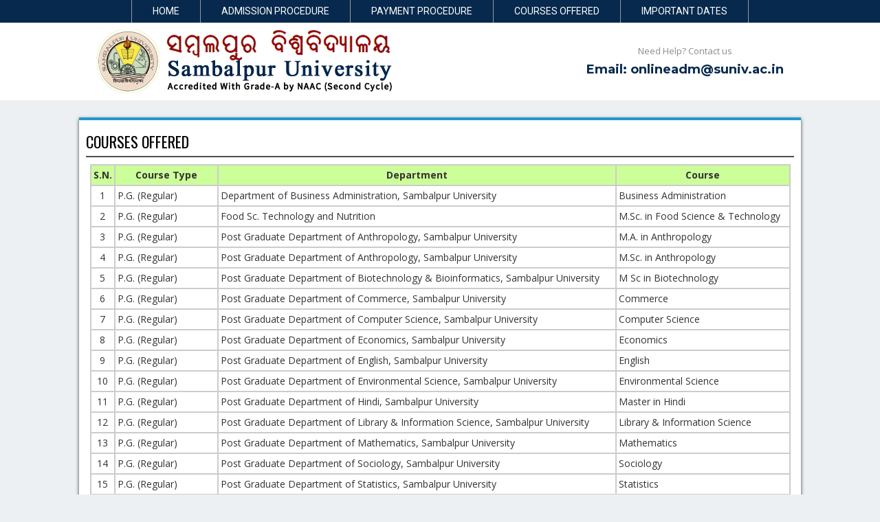

--- FILE ---
content_type: text/html; charset=UTF-8
request_url: https://eadmission.suniv.ac.in/pg/courses-offered.php
body_size: 9393
content:
<!DOCTYPE html PUBLIC "-//W3C//DTD XHTML 1.0 Transitional//EN" "http://www.w3.org/TR/xhtml1/DTD/xhtml1-transitional.dtd">
<html xmlns="http://www.w3.org/1999/xhtml">
<head>
<meta http-equiv="Content-Type" content="text/html; charset=utf-8" />
<title>E-Admission, Sambalpur University</title>
<link href="css/styles.css" rel="stylesheet" type="text/css" />
<script type="text/javascript" src="validate/jquery.js"></script>

<style type="text/css">
.tb3 	{	border: 1px solid #CCCCCC;	border-collapse:collapse; }
.tb3 td{
	border-top:1px solid #CCCCCC;
	border-collapse:collapse;
}
.tb3 tr:nth-child(even) {
	background-color:#fee8e3;
	padding:6px 0px;
}
.tb3 tr:nth-child(odd) {
	background-color:#FFFFFF;
	padding:6px 0px;
}
.tb3 span{font-size:14px; font-weight:bold;}
.dept {
	background-color:#FFFFFF;
}
</style>
</head>
<body>

<div class="menu" align="center">

    <div id="mm" class="login_wrapper" align="center">

      	<ul id="menu">

        <li><a href="http://eadmission.suniv.ac.in/pg/" class="menulink">Home</a></li>

        <li><a href="how-to-apply.php" class="menulink">Admission Procedure</a></li>

        <li><a href="https://www.onlinesbi.sbi/sbicollect/icollecthome.htm" class="menulink" target="_blank">Payment Procedure</a></li>

        <li><a href="courses-offered.php" class="menulink">Courses Offered</a></li>

        <li><a href="important-dates.php" class="menulink">Important Dates</a></li>

      	</ul>      	

    </div>

</div>

<div class="header" align="center">

	<div class="login_wrapper head">

        <div class="logo"><a href="http://eadmission.suniv.ac.in/pg/">

        <img src="images/home-logo.png" align="left" title="Sambalpur University" /></a></div>

		
<div class="topsearch" style="margin-top: 0;">

            <div class="usermenu" style="margin:0;">

            <div class="cont"><br />

                <p>Need Help? Contact us</p>

                <span>Email: onlineadm@suniv.ac.in</span> </div>

            </div>

        </div>


        </div>

    </div>

</div>

    
<div id="main-content">
	<div id="bodycontent">
	    <h1>Courses Offered</h1>
    <div> 
    <table width="99%" border="1" bordercolor="#CCCCCC" cellspacing="0" cellpadding="3" align="center" class="tbl">
    <tr>
      <th width="30" bgcolor="#CCFF99">S.N.</th>
      <th width="150" bgcolor="#CCFF99">Course Type</th>
		<th bgcolor="#CCFF99">Department</th>
		<th bgcolor="#CCFF99">Course</th>
    </tr>
        <tr class="even">
      <td align="center">1</td>
      <td align="left">P.G. (Regular)</td>
			   <td align="left">Department of Business Administration, Sambalpur University</td>	
		<td align="left">Business Administration</td>		
			  </tr>
        <tr class="odd">
      <td align="center">2</td>
      <td align="left">P.G. (Regular)</td>
			   <td align="left">Food Sc. Technology and Nutrition</td>	
		<td align="left">M.Sc. in Food Science & Technology</td>		
			  </tr>
        <tr class="even">
      <td align="center">3</td>
      <td align="left">P.G. (Regular)</td>
			   <td align="left">Post Graduate Department of Anthropology, Sambalpur University</td>	
		<td align="left">M.A. in Anthropology</td>		
			  </tr>
        <tr class="odd">
      <td align="center">4</td>
      <td align="left">P.G. (Regular)</td>
			   <td align="left">Post Graduate Department of Anthropology, Sambalpur University</td>	
		<td align="left">M.Sc. in Anthropology</td>		
			  </tr>
        <tr class="even">
      <td align="center">5</td>
      <td align="left">P.G. (Regular)</td>
			   <td align="left">Post Graduate Department of Biotechnology & Bioinformatics, Sambalpur University</td>	
		<td align="left">M Sc in Biotechnology</td>		
			  </tr>
        <tr class="odd">
      <td align="center">6</td>
      <td align="left">P.G. (Regular)</td>
			   <td align="left">Post Graduate Department of Commerce, Sambalpur University</td>	
		<td align="left">Commerce</td>		
			  </tr>
        <tr class="even">
      <td align="center">7</td>
      <td align="left">P.G. (Regular)</td>
			   <td align="left">Post Graduate Department of Computer Science,  Sambalpur University</td>	
		<td align="left">Computer Science</td>		
			  </tr>
        <tr class="odd">
      <td align="center">8</td>
      <td align="left">P.G. (Regular)</td>
			   <td align="left">Post Graduate Department of Economics, Sambalpur University</td>	
		<td align="left">Economics</td>		
			  </tr>
        <tr class="even">
      <td align="center">9</td>
      <td align="left">P.G. (Regular)</td>
			   <td align="left">Post Graduate Department of English, Sambalpur University</td>	
		<td align="left">English</td>		
			  </tr>
        <tr class="odd">
      <td align="center">10</td>
      <td align="left">P.G. (Regular)</td>
			   <td align="left">Post Graduate Department of Environmental Science, Sambalpur University</td>	
		<td align="left">Environmental Science</td>		
			  </tr>
        <tr class="even">
      <td align="center">11</td>
      <td align="left">P.G. (Regular)</td>
			   <td align="left">Post Graduate Department of Hindi, Sambalpur University</td>	
		<td align="left">Master in Hindi</td>		
			  </tr>
        <tr class="odd">
      <td align="center">12</td>
      <td align="left">P.G. (Regular)</td>
			   <td align="left">Post Graduate Department of Library & Information Science, Sambalpur University</td>	
		<td align="left">Library & Information Science</td>		
			  </tr>
        <tr class="even">
      <td align="center">13</td>
      <td align="left">P.G. (Regular)</td>
			   <td align="left">Post Graduate Department of Mathematics, Sambalpur University</td>	
		<td align="left">Mathematics</td>		
			  </tr>
        <tr class="odd">
      <td align="center">14</td>
      <td align="left">P.G. (Regular)</td>
			   <td align="left">Post Graduate Department of Sociology, Sambalpur University</td>	
		<td align="left">Sociology</td>		
			  </tr>
        <tr class="even">
      <td align="center">15</td>
      <td align="left">P.G. (Regular)</td>
			   <td align="left">Post Graduate Department of Statistics, Sambalpur University</td>	
		<td align="left">Statistics</td>		
			  </tr>
        <tr class="odd">
      <td align="center">16</td>
      <td align="left">P.G. (Regular)</td>
			   <td align="left">Sanskrit</td>	
		<td align="left">MA in Sanskrit</td>		
			  </tr>
        <tr class="even">
      <td align="center">17</td>
      <td align="left">PG (Self-financing)   </td>
			   <td align="left">Food Sc. Technology and Nutrition</td>	
		<td align="left">M.Sc. in Nutrition & Dietetics</td>		
			  </tr>
        <tr class="odd">
      <td align="center">18</td>
      <td align="left">PG (Self-financing)   </td>
			   <td align="left">Post Graduate Department of Biotechnology & Bioinformatics, Sambalpur University</td>	
		<td align="left">M.Sc in Bioinformatics</td>		
			  </tr>
        <tr class="even">
      <td align="center">19</td>
      <td align="left">PG (Self-financing)   </td>
			   <td align="left">Social Work</td>	
		<td align="left">Master Of Social Work</td>		
			  </tr>
      </table>                 
    </div>
    </div>
</div>

<div id="footer" align="center">

	<div id="footertext">

        &copy; 2026 Sambalpur University, Odisha, All Rights Reserved.

        <div class="clr"></div>

    </div>

</div>

<script src="validate/sweetalert-dev.js"></script>

<link href="css/sweetalert.css" rel="stylesheet" type="text/css" />

<script>
document.querySelector('ul li a#NoComplit').onclick = function(){

	swal({

		title: "Sorry, Your have not completed your application process!",

		text: "You can find Acknowledgement Card after completion of application.",

		type: "warning",

		showCancelButton: false,

		confirmButtonColor: '#DD6B55',

		confirmButtonText: 'Ok',

		closeOnConfirm: false

	});

};

document.querySelector('ul li a#NoAdm').onclick = function(){

	swal({

		title: "Application proccess in not active!",

		text: "We will inform you by sms/email after active your application proceess.",

		type: "warning",

		showCancelButton: false,

		confirmButtonColor: '#DD6B55',

		confirmButtonText: 'Ok',

		closeOnConfirm: false

	});

};
</script>


<div id="sitelock_shield_logo" class="fixed_btm" style="bottom:0;position:fixed;_position:absolute;left:0;">

<span id="siteseal"><script type="text/javascript" src="https://seal.godaddy.com/getSeal?sealID=OOUtmmrluGhU8tTo1prtxjNExsPd2stEdCJOifLgsljnp20HBebOw5sLQ6kq"></script></span></div>

<div id="sitelock_shield_logo" class="fixed_btm" style="bottom:0;position:fixed;_position:absolute;right:0;">

<a href="#" onclick="window.open('https://www.sitelock.com/verify.php?site=eadmission.suniv.ac.in','SiteLock','width=600,height=600,left=160,top=170');" ><img class="img-responsive" alt="SiteLock" title="SiteLock" src="//shield.sitelock.com/shield/eadmission.suniv.ac.in" /></a></div></body>
</html>


--- FILE ---
content_type: text/css
request_url: https://eadmission.suniv.ac.in/pg/css/styles.css
body_size: 43369
content:
/* CSS Document */
@import url(https://fonts.googleapis.com/css?family=Oswald);
@import url(https://fonts.googleapis.com/css?family=Open+Sans:400,300,300italic,600,700,600italic,800);
@import url(https://fonts.googleapis.com/css?family=Cuprum);
@import url(https://fonts.googleapis.com/css?family=Montserrat:300,400,500,600,700|Roboto:300,400,500,700);
body {
	margin:0;
	padding:0;
	/*font-family:Arial, Helvetica, sans-serif;*/
	font-family: "Open Sans", sans-serif;
	font-size:14px;
	color:#333;
	/*background:url(../images/body-bg2.png) repeat left top;*/ background:#edf0f2;
	line-height: 22px;
}
a, a:visited, a:link {
	color:#05768C;
	text-decoration:none;
}
a:hover {
	text-decoration:underline;
}
html {
	-webkit-box-sizing: border-box;
	-moz-box-sizing: border-box;
	box-sizing: border-box;
}
*, *:before, *:after {
	-webkit-box-sizing: border-box;;
	-moz-box-sizing: border-box;;
	box-sizing: border-box;;
}
.scrollcontent1-bar {
	width: 5px;
	background:#CCC;
	border-radius: 2px;
	box-shadow: inset 0px 0px 3px #999999;
	overflow: hidden;
}
.scrollcontent1-drag {
	background:#333333;
	border-radius: 4px;
	cursor: pointer;
}

.top {
	background:#bf4830;
	width:100%;
	display:inline-table;
	color:#FFF;
	padding:0;
	line-height:30px;
	height:30px;
}

.topmenu {
	display:inline-block;
	/*float:left;
	margin-left:9%;*/
	font-size:12px;
}
.topmenu a, .topmenu a:visited, .topmenu a:link {
	color:#FFF;
	text-decoration:none;
}
.textsize {
	display:inline-block;
	float:right;
	margin-left:100px;
	font-size:12px;
	right:0;
	position:absolute;
}
.label {
	float:left;
	width:10%;
}
.ann {
	float:right;
	width:88%;
	text-align:left;
}
.header {
	background:#FFF;
	width:100%;
	display:inline-table;
	    padding: 10px 0 10px 0px;
}
.menu {
	background:#07294d;
	width:100%;
	display:inline-table;/*height:39px;*/
}
.head {
	padding:0px 0;
}
.logo {
	display:inline-block;
	float:left;
}
#menu {
	margin:0;
	padding:0;
	border-left:1px solid #999999;
	display: inline-block;
}
#menu li {
	margin:0;
	padding:0;
	list-style:none;
	float:left;
	position:relative;
}
/*#menu > li:hover {	
	background:#EC9C23;
}*/
#menu li a, #menu li a:visited, #menu li a:link {
	color: #FFF;
	font-size:14px;
	text-decoration:none;
	line-height:33px;
	padding: 0px 30px;
	transition: all 0.4s linear 0s;
	font-family: 'Roboto', sans-serif;
	border-right:1px solid #999999;
	display: block; text-transform:uppercase;
}
#menu li a:hover, #menu li a.active {
	/*color:#d77326;	*/
	background:#FFCA07;
	color:#000;
	transition: all 0.4s linear 0s;
}
#menu li:hover > ul {
	display: block !important;
}
#menu ul {
	list-style: none;
	margin: 0;
	padding: 0;
	display: none;
	position: absolute;
	top: 32px;
	left: 0;
	z-index: 99999;
	background:#FFCA07;
}
#menu ul ul {
	top:2px;
	left: 280px;
	position: absolute;
}
#menu ul li {
	float: none;
	margin: 0;
	padding: 0;
	display: block;
	text-align:left;
	position:relative;
	transition: all 0.4s linear 0s;
}
#menu ul a, #menu ul a:visited, #menu ul a:link {
	padding: 10px;
	height: 10px;
	width:260px;
	height: auto;
	line-height: 1;
	display: block;
	white-space: nowrap;
	float: none;
	text-transform: none;
	color:#000;
	text-decoration:none;
	border:0;
	border-bottom: 1px solid #E9B909;
	transition: all 0.4s linear 0s;
}
#menu ul li:last-child a {
	border-bottom:0px;
}
#menu ul a:hover, #menu ul li.active a {
	background:#e4b60a;
	color:#FFF;
}
.umenu {
	background:#458ec7;
}
#umenu {
	margin:0;
	padding:0;
	border-left:1px solid #0e0e66;
	display: inline-block;
}
#umenu li {
	margin:0;
	padding:0;
	list-style:none;
	float:left;
	position:relative;
}
/*#menu > li:hover {	
	background:#EC9C23;
}*/
#umenu li a, #umenu li a:visited, #umenu li a:link {
	color: #FFF;
	font-size:14px;
	text-decoration:none;
	line-height:33px;
	padding: 0px 25px;
	transition: all 0.4s linear 0s;
	font-family:Calibri;
	border-right:1px solid #0e0e66;
	display: block;
}
#umenu li a:hover, #umenu li a.active {
	/*color:#d77326;	*/
	background:#FFCA07;
	color:#000;
	transition: all 0.4s linear 0s;
}
.fmess {
	font-style: italic;
	line-height: 30px;
	font-size: 13px;
	color:#990;	
}
.content {
	width:28%;
	display:inline-block;
	float:left;
	text-align:left;
	padding-bottom:20px;
}
.inner {
	width:96%;
	padding:2%;
	display:inline-block;
	font-size: 14px;
	line-height:24px;
	color:#000;
}
.cont p {
    font-size: 13px;
    color: #8a8a8a;
    line-height: 0px; font-weight:normal;
}
.cont span {
    font-size: 18px;
    color: #07294d;
    font-family: 'Montserrat', sans-serif;
    font-weight: 700; line-height:28px;
}
.content h1 {
	margin:5px 0;
	color:#06768C;
	font-family: "Open Sans", sans-serif;
	font-size:25px;
	font-weight:600 !important;
	background:url(../images/h1bg.jpg) no-repeat left top;
	padding-left:15px;
}
.right {
	width:68%;
	display:inline-block;
	float:right;
	padding:1%;
}
.topsearch {
	display:inline-block;
	float:right;
	color: #07294d;
	font-size: 15px;
}
#frmsrch {
	position:relative;
	border: 0px solid #999;
	display:inline-block;
	line-height:none;
}
.srchtxt {
	padding:5px;
	margin-right:30px;
	width:250px;
	color:#FFF;
	font-size:12px;
	background:#FFF;
	border:0px;
	float:left;
	background:#EC8D7A;
	border:1px solid #C7482F;
	border-right:0;
}
.srchtxt:-webkit-input-placeholder {
	color::#000 !important;
} 
.srchtxt:-moz-placeholder { /* Firefox 18- */
	color:#000 !important;  
} 
.srchtxt::-moz-placeholder {  /* Firefox 19+ */
	color:#000 !important;  
} 
.srchtxt:-ms-input-placeholder {  
	color:#000 !important;  
}
.srchtxt::-o-input-placeholder {  
	color:#000 !important;  
}
.srchbtn {
	padding:0px 3px;
	color:#FFF;
	font-size:12px;
	background:#000;
	border:0px;
	float:left;
	cursor:pointer;
	border-radius:0 50% 50% 0;
	-moz-border-radius:0 50% 50% 0;
	-webkit-border-radius:0 50% 50% 0;
	-o-border-radius:0 50% 50% 0;
	font-weight:bold;
	line-height: 25px;
	width:30px;
	background:#000 url(../images/search-icon.png) center no-repeat;
	position: absolute;
    right: 0;
    height: 100%;
}
.right {
	text-align:left;
}
.right h2 {
	color:#8a8985;
	font-size:19px;
	margin:2px 5px;
	padding:0;
	letter-spacing:0;
}
.login_wrapper {
	width:1000px;
	margin:0 auto;
}
.footer_wrapper {
	width:1000px;
	margin:0 auto;
	display:inline-block;
	text-align:left;
}
.col-1 {
	width:1000px;
}
.col-2 {
	width:25%;
	float:left;
	display:inline-block;
	text-align:left;
}
.col-3 {
	width:25%;
	float:left;
	display:inline-block;
	text-align:left;
}
/*Login Form start*/
.form-group {
	position: relative;
}
.form-group label {
	position: absolute;
	margin-left: 40px;
	line-height: 45px;
	text-transform: uppercase;
	display: block;
	color: #b2b2b2;
	left: 0;
	transition: all .4s;
	transform-origin: 0 0;
}
.form-group.focused label {
	transform: scale(.85);
	font-size: 13px;
	line-height: 26px;
}
.form-group.success label {
	color: #78c92c;
}
.form-group.errors label {
	color: #e74c3c;
}
.form-group input {
	font-size: 14px;
	color: #6e6e6e;
	margin-bottom: 10px;
	height: 45px;
	border: 1px solid #ccc;
	padding:5px 10px 5px 40px;
	width:100%;
	border-radius: 5px;
	-moz-border-radius: 5px;
	-webkit-border-radius: 5px;
	-o-border-radius: 5px;
	-ms-border-radius: 5px;
}
.form-group.focused input {
	padding-top: 20px;
	border: 1px solid #434343;
}
.form-group.success input {
	border: 1px solid #78c92c;
}
.form-group.errors input {
	border: 1px solid #e74c3c;
}
/*Login Form end*/
#login_content {
	padding: 25px;
	width:100%;
	display:block;
}
#login_inner {
	border:1px solid #bf4830;
	padding: 10px;
	position:relative;
	display:block;
	/* min-height: 375px; */
}
#login_inner_left {
	width:350px;
	left:20px;
	position:absolute;
	display:inline-block;
}
#login_inner_middle {
	width:100%;
	padding: 0 370px;
}
#login_inner_right {
	width:350px;
	right:20px;
	position:absolute;
}
#login_inner_right_div {
	background:#f1f0f0;
	padding:15px 5px;
	border:1px solid #cccccc;
	border-radius:5px;
	text-align:center;
	min-height: 285px;
	max-height: 285px;
}
#login_inner_right h2 {
	margin:0px;
	padding:0px;
	border-bottom:2px solid #5e5c5c;
	padding-bottom:10px;
	font-size:20px;
	font-family:"Trebuchet MS", Arial, Helvetica, sans-serif;
	text-transform:uppercase;
	margin-bottom:10px;
}
.inner_right_icon-div {
	margin-top:15px;
	margin-bottom:20px;
}
.login_inner_right_icon {
	margin:10px 0px;
}
.inner_right_blue {
	font-size:13px;
	color:#03f;
	font-weight:bold;
}
.inner_right_red {
	font-size:15px;
	color:#970000;
	font-weight:bold;
}
#login_inner h1 {
	margin:0px;
	padding:0px;
	background:url(../images/h1_bg.png) no-repeat left top;
	text-transform:uppercase;
	color:#fff;
	font-size:15px;
	margin-bottom:15px;
	font-style:normal;
	padding:5px 15px;
}
.clr {
	margin:0px;
	padding:0px;
	clear:both;
}
.login-block {
	width: 100%;
	padding: 23px;
	background: #fff;
	border-radius: 5px;
	border-top: 5px solid #ff656c;
	border-bottom:1px solid #ccc;
	border-left:1px solid #ccc;
	border-right:1px solid #ccc;
	display:block;
	min-height: 285px;
	max-height: 285px;
}
.fpass {
	float: right;
}
.fpass a, a:visited, a:link {
	text-decoration:none;
	color:#000;
}
.fpass:hover {
	text-decoration:underline;
}
.login-block #email {
	background: #fff url(../images/user-input.png) 10px center no-repeat;
	background-size: 16px 16px;
}
.errors #email {
	background: #fff url(../images/user-input-focus.png) 10px center no-repeat;
	background-size: 16px 16px;
}
.success #email {
	background: #fff url(../images/user-input-success.png) 10px center no-repeat;
	background-size: 16px 16px;
}
.login-block #password {
	background: #fff url(../images/password-input.png) 10px center no-repeat;
	background-size: 16px 16px;
}
.errors #password {
	background: #fff url(../images/password-input-focus.png) 10px center no-repeat;
	background-size: 16px 16px;
}
.success #password {
	background: #fff url(../images/password-input-success.png) 10px center no-repeat;
	background-size: 16px 16px;
}
.login-block input[type=submit] {
	width: 100%;
	padding:10px 0px;
	background: #000;
	box-sizing: border-box;
	border-radius: 5px;
	border: 2px solid #AE0000;
	color: #fff;
	font-weight: bold;
	text-transform: uppercase;
	font-size: 14px;
	font-family: "Trebuchet MS", Arial, Helvetica, sans-serif;
	outline: none;
	cursor: pointer;
}
.login-block input[type=submit]:hover {
	background: #d8563c;
}
.padding10 {
	padding: 12px 0px 12px 0px;
}
#nt_regis {
	margin-bottom:10px;
	text-align:center;
}
#nt_regis a {
	color:#03F;
	text-decoration:underline;
}
#nt_regis a:hover {
	text-decoration:none;
}
#footer {
	padding:15px 0px;
	background:#021d3a;
	color:#fff;
	display: list-item;
	width:100%;
}
#footertext {
	width:1000px;
}
#footer_left {
	float:left;
	text-align:left;
}
#footer_right {
	float:right;
	text-align:right;
}
#footer_right a {
	text-decoration:none;
	color:#fff;
}
#footer_right a:hover {
	text-decoration:underline;
}
#main-content {
	padding:0 20px;
	width:100%;
	display:block;
}
#content {
	width:800px;
	background: #f9f8f8;
	margin: 0 auto;
	border:1px solid #ccc;
	font-size:14px;
	font-weight:bold;
	margin:0 auto;
	padding:10px;
}
#content h2.title {
	background:url(../images/ptrn.png) repeat left top;
	color: #FFF;
	margin: 0;
	padding: 8px 0px;
	font-size: 18px;
	font-weight: normal;
	text-align:center;
	font-family:"Trebuchet MS", Arial, Helvetica, sans-serif;
}
	#bodycontent {
	width:1050px;
	min-height:500px;
	margin:0 auto;
	padding:10px;
	-webkit-box-shadow: 0px 2px 5px 0px rgba(0,0,0,0.75);
	-moz-box-shadow: 0px 2px 5px 0px rgba(0,0,0,0.75);
	box-shadow: 0px 2px 5px 0px rgba(0,0,0,0.75);
	background: #FFF;
	margin-top:25px;
	border-top:4px solid #2098d1;
	margin-bottom: 25px;
	border-bottom: 4px solid #2098d1;
	}

#bodycontent h1 {
	color: #000;
	margin: 10px 0;
	padding: 0px 0px;
	font-size: 22px;
	font-weight: normal;
	text-align:left;
	font-family:"Oswald", Arial, Helvetica, sans-serif; border-bottom: 2px solid #4E4E4E;
    padding-bottom: 10px; text-transform: uppercase;
}
#bodycontent h2 {
	margin: 3px 1px;
	font-size: 1.4em;
	color: #0066FF;
	font-weight: 600;
}
.rounddiv {
	padding: 10px;
	margin: auto;
	border: 1px solid #CCCCCC;
	-webkit-border-radius: 10px;
	-moz-border-radius: 10px;
	border-radius: 10px;
}
.list_odd {
	background: #e2f8ef;
	padding: 5px5;
	color: #000000;
	font-weight: bold;
}
.info_odd {
	background: #e2f8ef;
	padding: 5px;
}
.list_even {
	background: #f2ebfa;
	padding: 5px;
	color: #000000;
	font-weight: bold;
}
.info_even {
	background: #f2ebfa;
	padding: 5px;
}
#signup {
	width:950px;
	 border-radius: 3px;
    background: #fff;
    -webkit-box-shadow: 0 15px 30px rgba(0, 0, 0, 0.1);
    box-shadow: 0 15px 30px rgba(0, 0, 0, 0.1);
	margin: 10px auto;
	/*border:1px solid #ccc;*/
	font-size:14px;
	font-weight:600;
}
#signup h2.title {
	background:#ed1c24;
	color: #FFF;
	margin: 0;
	padding: 10px 0px;
	font-size: 18px;
	font-weight: 700;
	text-align:center;
	font-family: 'Montserrat', sans-serif; text-transform: uppercase; border-radius: 3px 3px 0 0;
}
#signup-form {
	padding:5px 10px;
}
#signup-form .row {
	width:100%;
	display:inline-block;
	margin-bottom:10px;
}
#signup-form .row .label {
	float:left;
	width:100%;
	margin-top:10px;
}
#signup-form .row .label a, #signup-form .row .label a:visited, #signup-form .row .label a:link {
	color:#0066FF;
}
#signup-form .row .label span {
	font-size:11px;
	font-weight:normal;
}
#signup-form .row .labelphoto {
	width:50%;
}
#signup-form .row .labelcaptcha {
	width:50%;
}
#signup-form .row .sbdetails {
	width:65%;
}
#signup-form .row .sbattach {
	width:35%;
}
#signup-form .row .col {
	float:left;
	width:50%;
	font-weight:normal;
}
#signup-form input[type=text], #signup-form input[type=password] {
	box-shadow: none;
	border: none;
	color: #000;
	background: none;
	width: 96%;
	padding:7px 10px;
	margin-right:15px;
	float:left;
	border: 1px solid #4dd0b9;
	background:#fff;
	-webkit-box-shadow: 0px 0px 1px 0px rgba(126,239,219,1);
	-moz-box-shadow: 0px 0px 1px 0px rgba(126,239,219,1);
	box-shadow: 0px 0px 1px 0px rgba(126,239,219,1);
}
#signup-form input[type=file] {
	box-shadow: none;
	border: none;
	color: #000;
	background: none;
	width: 96%;
	padding:3px 5px;
	margin-right:15px;
	float:left;
	border: 1px solid #4dd0b9;
	background:#fff;
	-webkit-box-shadow: 0px 0px 1px 0px rgba(126,239,219,1);
	-moz-box-shadow: 0px 0px 1px 0px rgba(126,239,219,1);
	box-shadow: 0px 0px 1px 0px rgba(126,239,219,1);
}
#signup-form select {
	box-shadow: none;
	border: none;
	color: #000;
	background: none;
	width: 96%;
	padding:6px 10px;
	margin-right:15px;
	float:left;
	border: 1px solid #4dd0b9;
	border-radius: 0;
	background:#fff;
	-webkit-box-shadow: 0px 0px 1px 0px rgba(126,239,219,1);
	-moz-box-shadow: 0px 0px 1px 0px rgba(126,239,219,1);
	box-shadow: 0px 0px 1px 0px rgba(126,239,219,1);
}
#captchaimg {
	border: 1px solid #4dd0b9;
	padding:2px 0;
	margin-right:15px;
	-webkit-box-shadow: 0px 0px 1px 0px rgba(126,239,219,1);
	-moz-box-shadow: 0px 0px 1px 0px rgba(126,239,219,1);
	box-shadow: 0px 0px 1px 0px rgba(126,239,219,1);
}
#signup-form .row .fname {
	width:40%;
}
#signup-form .row .mname {
	width:30%;
}
#signup-form .row .lname {
	width:30%;
}
#signup-form .row .zip {
	width:15%;
}
#signup-form .row .gender {
	width:15%;
}
#signup-form .row .degree {
	width:25%;
}
#signup-form .row .dept {
	width:40%;
}
#signup-form .row .course {
	width:35%;
}
#signup-form .row .captcha {
	width:14%;
}
#signup-form .row .captchaimg {
	width:36%;
	font-size:11px;
}
#signup-form .row .amount {
	width:15%;
}
#signup-form .row .sbdate {
	width:20%;
}
#signup-form .row .refno {
	width:30%;
}
#signup-form .row .sbattach {
	width:35%;
}
#signup-form .row .adds {
	width:100%;
}
.day {
	width:30% !important;	
}
.month {
	width:30% !important;	
}
.year {
	width:30% !important;	
}
#signup-form input[type=submit] {
	background:#0e0e66;
	color:#fff;
	text-transform:uppercase;
	border:2px solid #000;
	padding:10px 20px;
	cursor:pointer;
	font-weight:bold;
	transition:all ease-in-out 0.3s;
	-webkit-transition:all ease-in-out 0.3s;
	-moz-transition:all ease-in-out 0.3s;
	margin:0 auto;
}
#signup-form input[type=submit]:hover {
	background:#4dd0b9;
	border:2px solid #16937d;
}
#signup-form p {
	color:#C00;
	text-align:right;
	font-style:italic;
	margin: 0;
	font-weight: normal;
}
#msg {
	display:none;
	z-index:200;
	border:2px solid #924949;
	position:absolute;
}
#msgcontent {
	display:block;
	background:#f3e6e6;
	padding:5px;
	min-width:150px;
	max-width:250px;
	font-size:12px;
	position:relative;
}
#msgimg {
	position:absolute;
	width: 37px;
	height: 7px;
	left:0;
	top:-7px;
	background:url(../images/msg_arrow_top.png) no-repeat;
}
/*
#msg {
	display:none;
	z-index:200;
	border:2px solid #924949;
	position:absolute;
}
#msgcontent {
	display:block;
	background:#f3e6e6;
	padding:5px;
	min-width:150px;
	max-width:250px;
	font-size:12px;
	position:relative;
}
#msgimg {
	position:absolute;
	width: 37px;
	height: 7px;
	left:0;
	top:-7px;
	background:url(../images/msg_arrow_top.png) no-repeat;
}*/
#otpForm {
	text-align:center;
}
#otpForm .row {
	width:100%;
	display:inline-block;
	clear:both;
	margin-bottom:10px;
}
#otpForm .row .label {
	width:45%;
	text-align:right;
	float:left;
}
#otpForm .row .col {
	width:53%;
	text-align:left;
	float:right;
}
#otpForm input[type=text], #otpForm input[type=password] {
	box-shadow: none;
	border: none;
	color: #000;
	background: none;
	width: 200px;
	padding:7px 10px;
	margin-right:10px;
	border: 1px solid #df9b9b;
	background:#fff;
	-webkit-box-shadow: 0px 0px 1px 0px rgba(205,98,76,1);
	-moz-box-shadow: 0px 0px 1px 0px rgba(205,98,76,1);
	box-shadow: 0px 0px 1px 0px rgba(205,98,76,1);
}
#otpForm input[type=submit] {
	background:#A40000;
	color:#fff;
	text-transform:uppercase;
	border:2px solid #000;
	padding: 5px 10px;
	cursor:pointer;
	font-weight:bold;
	transition:all ease-in-out 0.3s;
	-webkit-transition:all ease-in-out 0.3s;
	-moz-transition:all ease-in-out 0.3s;
	margin:0 auto;
}
#otpForm a, #otpForm a:visited, #otpForm a:link {
	color:#0033FF;
}
#otpForm a:hover {
	text-decoration:underline;
}
.succ {
	border-top:2px solid #090;
	border-bottom:2px solid #090;
	color:#090;
	padding:5px 0;
	width:100%;
	display:inline-block;
	font-weight:bold;
	text-align:center;
	background:#E0F9DF;
	margin:5px 0;
	-webkit-animation: shake .5s ease-in-out;
	-moz-animation: shake .5s ease-in-out;
	-ms-animation: shake .5s ease-in-out;
	-o-animation: shake .5s ease-in-out;
	animation: shake .5s ease-in-out;
}
.err {
	border-top:2px solid #C30;
	border-bottom:2px solid #C30;
	color:#C30;
	padding:5px 0;
	width:100%;
	display:inline-block;
	font-weight:bold;
	text-align:center;
	background:#FDE9E8;
	margin:5px 0;
	-webkit-animation: shake .5s ease-in-out;
	-moz-animation: shake .5s ease-in-out;
	-ms-animation: shake .5s ease-in-out;
	-o-animation: shake .5s ease-in-out;
	animation: shake .5s ease-in-out;
}
@-webkit-keyframes shake {
 0% {
 -webkit-transform: translateX(0);
}
 20% {
 -webkit-transform: translateX(-10px);
}
 40% {
 -webkit-transform: translateX(10px);
}
 60% {
 -webkit-transform: translateX(-10px);
}
 80% {
 -webkit-transform: translateX(10px);
}
 100% {
 -webkit-transform: translateX(0);
}
}
 @-moz-keyframes shake {
 0% {
 -moz-transform: translateX(0);
}
 20% {
 -moz-transform: translateX(-10px);
}
 40% {
 -moz-transform: translateX(10px);
}
 60% {
 -moz-transform: translateX(-10px);
}
 80% {
 -moz-transform: translateX(10px);
}
 100% {
 -moz-transform: translateX(0);
}
}
 @-ms-keyframes shake {
 0% {
 -ms-transform: translateX(0);
}
 20% {
 -ms-transform: translateX(-10px);
}
 40% {
 -ms-transform: translateX(10px);
}
 60% {
 -ms-transform: translateX(-10px);
}
 80% {
 -ms-transform: translateX(10px);
}
 100% {
 -ms-transform: translateX(0);
}
}
 @-o-keyframes shake {
 0% {
 -o-transform: translateX(0);
}
 20% {
 -o-transform: translateX(-10px);
}
 40% {
 -o-transform: translateX(10px);
}
 60% {
 -o-transform: translateX(-10px);
}
 80% {
 -o-transform: translateX(10px);
}
 100% {
 -o-transform: translateX(0);
}
}
 @keyframes shake {
 0% {
 transform: translateX(0);
}
 20% {
 transform: translateX(-10px);
}
 40% {
 transform: translateX(10px);
}
 60% {
 transform: translateX(-10px);
}
 80% {
 transform: translateX(10px);
}
 100% {
 transform: translateX(0);
}
}
/* ============================================================
  PULSE
============================================================ */
/*.err, .succ {
  -webkit-animation: pulse 1s ease infinite;
  -moz-animation: pulse 1s ease infinite;
  -ms-animation: pulse 1s ease infinite;
  -o-animation: pulse 1s ease infinite;
  animation: pulse 1s ease infinite;
}
.cmn-t-pulse:hover {
  color: #fff;
}

@-webkit-keyframes pulse {
  0% {
    -webkit-transform: scale(1);
  }

  25% {
    -webkit-transform: scale(1.1);
  }

  50% {
    -webkit-transform: scale(1);
  }

  100% {
    -webkit-transform: scale(1);
  }
}

@-moz-keyframes pulse {
  0% {
    -moz-transform: scale(1);
  }

  25% {
    -moz-transform: scale(1.1);
  }

  50% {
    -moz-transform: scale(1);
  }

  100% {
    -moz-transform: scale(1);
  }
}

@-ms-keyframes pulse {
  0% {
    -ms-transform: scale(1);
  }

  25% {
    -ms-transform: scale(1.1);
  }

  50% {
    -ms-transform: scale(1);
  }

  100% {
    -ms-transform: scale(1);
  }
}

@-o-keyframes pulse {
  0% {
    -o-transform: scale(1);
  }

  25% {
    -o-transform: scale(1.1);
  }

  50% {
    -o-transform: scale(1);
  }

  100% {
    -o-transform: scale(1);
  }
}

@keyframes pulse {
  0% {
    transform: scale(1);
  }

  50% {
    transform: scale(1.1);
  }

  100% {
    transform: scale(1);
  }
}*/
.usermenu {
	margin-top:10px;
	line-height: 18px;
	display: inline-block;
	font-weight: bold;
}
#topmenu {
	margin: 0;
	padding: 0;
	list-style: none;
	display:inline-block;
	float:left;
}
#topmenu li {
	float: left;
	padding: 0;
	position: relative;
	display:inline-block;
	padding: 0 0 10px 3px;
}
#topmenu a {
	padding: 0;
	color: #999;
	text-decoration: none;
	font-size:13px;
}
#topmenu li:hover > a {
	color: #fafafa;
}
*html #topmenu li a:hover /* IE6 */ {
	color: #fafafa;
}
#topmenu li:hover > ul {
	display: block;
}
/* Sub-menu */
 
#topmenu ul {
	list-style: none;
	margin: 0;
	padding: 0;
	display: none;
	position: absolute;
	top: 25px;
	left: 0;
	z-index: 99999;
	background: #444;
	background: -moz-linear-gradient(#444, #111);
	background: -webkit-gradient(linear, left bottom, left top, color-stop(0, #111), color-stop(1, #444));
	background: -webkit-linear-gradient(#444, #111);
	background: -o-linear-gradient(#444, #111);
	background: -ms-linear-gradient(#444, #111);
	background: linear-gradient(#444, #111);
	-moz-box-shadow: 0 0 2px rgba(255,255,255,.5);
	-webkit-box-shadow: 0 0 2px rgba(255,255,255,.5);
	box-shadow: 0 0 2px rgba(255,255,255,.5);
	-moz-border-radius: 5px;
	border-radius: 5px;
}
#topmenu ul ul {
	top: 0;
	left: 150px;
}
#topmenu ul li {
	float: none;
	margin: 0;
	padding: 0;
	display: block;
	-moz-box-shadow: 0 1px 0 #111111, 0 2px 0 #777777;
	-webkit-box-shadow: 0 1px 0 #111111, 0 2px 0 #777777;
	box-shadow: 0 1px 0 #111111, 0 2px 0 #777777;
}
#topmenu ul li:last-child {
	-moz-box-shadow: none;
	-webkit-box-shadow: none;
	box-shadow: none;
}
#topmenu ul a {
	padding: 10px;
	height: 10px;
	width: 130px;
	height: auto;
	line-height: 1;
	display: block;
	white-space: nowrap;
	float: none;
	text-transform: none;
	color:#FFF;
}
*html #topmenu ul a /* IE6 */ {
	height: 10px;
}
*:first-child+html #topmenu ul a /* IE7 */ {
	height: 10px;
}
#topmenu ul a:hover {
	background: #0186ba;
	background: -moz-linear-gradient(#04acec, #0186ba);
	background: -webkit-gradient(linear, left top, left bottom, from(#04acec), to(#0186ba));
	background: -webkit-linear-gradient(#04acec, #0186ba);
	background: -o-linear-gradient(#04acec, #0186ba);
	background: -ms-linear-gradient(#04acec, #0186ba);
	background: linear-gradient(#04acec, #0186ba);
}
#topmenu ul li:first-child > a {
	-moz-border-radius: 5px 5px 0 0;
	border-radius: 5px 5px 0 0;
}
#topmenu ul li:first-child > a:after {
	content: '';
	position: absolute;
	left: 30px;
	top: -8px;
	width: 0;
	height: 0;
	border-left: 5px solid transparent;
	border-right: 5px solid transparent;
	border-bottom: 8px solid #444;
}
#topmenu ul ul li:first-child a:after {
	left: -8px;
	top: 12px;
	width: 0;
	height: 0;
	border-left: 0;
	border-bottom: 5px solid transparent;
	border-top: 5px solid transparent;
	border-right: 8px solid #444;
}
#topmenu ul li:first-child a:hover:after {
	border-bottom-color: #04acec;
}
#topmenu ul li:last-child > a {
	-moz-border-radius: 0 0 5px 5px;
	border-radius: 0 0 5px 5px;
}
/* Clear floated elements */
#topmenu:after {
	visibility: hidden;
	display: block;
	font-size: 0;
	content: " ";
	clear: both;
	height: 0;
}
* html #topmenu {
	zoom: 1;
} /* IE6 */
*:first-child+html #topmenu {
	zoom: 1;
}
.step {
	padding:0; 
	position:relative;	
	font-size:16px;
	display:inline-block;
	height: 50px;
	width: 100%;
	margin:10px 0;
}
.steps {
	background:url(../images/step-disable.png) top right no-repeat;
	width:200px;
	height: 50px;
	float:left;
	text-align: center;
	position:absolute;
	color:#FFF;
}
/*.step-middle {
	background:url(../images/step-disable.png) top no-repeat;
	width:261px;
	height: 50px;
	float:left;
	text-align: center;
	position:absolute;
	color:#FFF;
}
.step-end {
	background:url(../images/step-disable.png) top no-repeat;
	width:261px;
	height: 50px;
	float:left;
	text-align: center;
	position:absolute;
	color:#FFF;
}*/
.step1 {
	z-index:5;
	left: 0;
}
.step2 {
	z-index:4;
	left: 175px;
	width: 215px;
}
.step3 {
	z-index:3;
	left: 367px;
	width: 235px;
}
.step4 {
	z-index:2;
	left: 575px;
	width: 220px;
}
.step5 {
	z-index:1;
	left: 770px;
	width: 262px;
}
.steps .step-no {
	color: #FFF;
	font-size: 30px;
	text-shadow: 1px 1px white, -1px -1px #444;
	line-height:46px;
	float:left;
	margin-left:30px;
}
.step a:first-child .steps .step-no {
	margin-left:15px;
}
.step .step-mess {
	font-size:14px;
	text-shadow:none;
	line-height:50px;
	float:left;
	margin-left:5px;
}
/*.step {
	background:url(../images/step-arrow.png) top no-repeat;
	width:110px;
	height: 25px;
	float:left;
	line-height:25px;
	text-align: center;
	margin-left: -3px;
}
.step:hover {
	background:url(../images/step-arrow.png) bottom no-repeat;
}
.step_active {
	background:url(../images/step-arrow.png) bottom no-repeat;
	width:110px;
	height: 25px;
	float:left;
	line-height:25px;
	text-align: center;
	margin-left: -3px;
}
.step-start {
	background:url(../images/step-start-arrow.png) top no-repeat;
	width:110px;
	height: 25px;
	float:left;
	line-height:25px;
	text-align: center;
	margin-left: 0;
}
.step-start:hover {
	background:url(../images/step-start-arrow.png) bottom no-repeat;
}
.step-start-active {
	background:url(../images/step-start-arrow.png) bottom no-repeat;
	width:110px;
	height: 25px;
	float:left;
	line-height:25px;
	text-align: center;
	margin-left: -3px;
	margin-left: 0;
}
.step-end {
	background:url(../images/step-end-arrow.png) top no-repeat;
	width:110px;
	height: 25px;
	float:left;
	line-height:25px;
	text-align: center;
	margin-left: -3px;
}
.step-end-active {
	background:url(../images/step-end-arrow.png) bottom no-repeat;
	width:110px;
	height: 25px;
	float:left;
	line-height:25px;
	text-align: center;
	margin-left: -3px;
}
.step-end:hover {
	background:url(../images/step-end-arrow.png) bottom no-repeat;
}*/
.activestep {
	background:url(../images/step-active.png) top right no-repeat;	
	color:#000 !important;
}
.donestep {
	background:url(../images/step-done.png) top right no-repeat;	
	color:#000 !important;
}
.applynow input[type="text"], .applynow input[type="password"], .applynow select {
    border: 1px solid #CCC;
    line-height: 34px;
    height: 36px;
    padding: 0 5px;
    font-size: 14px;
    color: #595959;
    width: 100%;
    transition: all 0.3s;
    -ms-transition: all 0.3s;
    -moz-transition: all 0.3s;
    -webkit-transition: all 0.3s;
}
[type="text"]:hover,
input[type="text"]:focus {
	border-color: #b0b0b0;
}
input[type="text"][disabled] {
	background-color: #f2f2f2;
}
.has-success input {
	border-color: #18bb7c;
	color: #18bb7c;
}
.has-warning input {
	border-color: #f9cb8f;
	color: #f9cb8f;
}
.has-error input {
	border-color: #f27c66;
	color: #f27c66;
}
.applynow input[type="submit"], .applynow input[type="button"] {
	background:url(../images/btnbg.png) repeat-x;
	border-radius:5px;
	color:#FFF;
	border:0;
	padding:0 20px;
	cursor:pointer;
	font-weight:bold;
	line-height:40px;
	font-size:14px;
	margin:10px 0;
}
.applynow input[type="button"].delFile {
	background:url(../images/btnbgactive.png) repeat-x;
	border-radius:5px;
	color:#FFF;
	border:0;
	padding:0 20px;
	cursor:pointer;
	font-weight:bold;
	line-height:40px;
	font-size:14px;
	margin:10px 0;
}
.applynow input[type="submit"]:hover,  .applynow input[type="button"]:hover {
	background:url(../images/btnbg-hover.png) repeat-x;	
}
#eduinfo input[type="text"], #eduinfo select {
	height:25px;
	line-height:25px;
}
.mand {
	color:#F00;
}
.pageheader {
	text-align: center;
	display: inline-block;
	width: 100%;
}
.pageheader h1 {
	text-align:center !important;	
}
.pi-has-bg::after {
	background: url(../images/bg-heading.png);
}
.pi-has-bg {
	display:inline-block;
	font-size:18px;
	font-weight:bold;
}
.pwdbox {
	margin:5px 0;
	font-size:13px;	
}
.pwdbox strong {
	font-size:12px;
	font-weight:600;
}
#notice_div{
	background:#fef8f8;
	width:100%;
	margin:0 auto;
	padding:10px;
	margin-top:10px;
}
#notice_div ul{
	margin:0px;
	padding:0px;
	list-style:none;
}
#notice_div ul li{
	border-bottom:1px dotted #fff;
	display: inline-block;
    width: 100%;
}
#notice_other_date{
	background:#555454;
	color:#fff;
	float:left;
	padding:8px 10px;
	width: 13%;
    text-align: center;
}
#notice_other_text{
	float:left;
	padding:8px 10px;
	background:#cdcdcd;
	width:87%;
	text-decoration:none;
	color:#000;
	transition:all ease-out 0.3s;
	-moz-transition:all ease-out 0.3s;
	-webkit-transition:all ease-out 0.3s;
}
#notice_div li:first-child #notice_other_date {
	background:#891212;
	color:#fff; 
	float:left;
	padding:15px;
	width: 13%;
    text-align: center;
}
#notice_div li:first-child #notice_other_text {
	float:left;
	padding:15px;
	background:#3f8efe;
	width:87%;
	text-decoration:none;
	color:#fff;
	transition:all ease-out 0.3s;
	-moz-transition:all ease-out 0.3s;
	-webkit-transition:all ease-out 0.3s;
}
.set-size {
  font-size: 10em;
}
.charts-container:after {
  clear: both;
  content: "";
  display: table;
}
.pie-wrapper {
  height: 1em;
  width: 1em;
  margin: 15px;
  position: relative;
}

.pie-wrapper .pie {
  height: 100%;
  width: 100%;
  clip: rect(0, 1em, 1em, 0.5em);
  left: 0;
  position: absolute;
  top: 0;
}
.pie-wrapper .pie .half-circle {
  height: 100%;
  width: 100%;
  border: 0.1em solid #3498db;
  border-radius: 50%;
  clip: rect(0, 0.5em, 1em, 0);
  left: 0;
  position: absolute;
  top: 0;
}
.pie-wrapper .label {
  background: #34495e;
  border-radius: 50%;
  bottom: 0.7em;
  color: #ecf0f1;
  cursor: default;
  display: block;
  font-size: 0.25em;
  left: 1.4em;
  line-height: 2.6em;
  position: absolute;
  right: 0.4em;
  text-align: center;
  top: 0.4em;
}
.pie-wrapper .label .smaller {
  color: #bdc3c7;
  font-size: .45em;
  padding-bottom: 20px;
  vertical-align: super;
}
.pie-wrapper .shadow {
  height: 100%;
  width: 100%;
  border: 0.1em solid #bdc3c7;
  border-radius: 50%;
}
.pie-wrapper.style-2 .label {
  background: none;
  color: #7f8c8d;
}

.pie-wrapper.progress-45 .pie .right-side {
  display: none;
}
.pie-wrapper.progress-45 .pie .half-circle {
  border-color: #1abc9c;
}
.pie-wrapper.progress-45 .pie .left-side {
  -webkit-transform: rotate(162deg);
          transform: rotate(162deg);
}
.pie-wrapper--solid {
  border-radius: 50%;
  overflow: hidden;
}
.pie-wrapper--solid:before {
  border-radius: 0 100% 100% 0%;
  content: '';
  display: block;
  height: 100%;
  margin-left: 50%;
  -webkit-transform-origin: left;
          transform-origin: left;
}
.pie-wrapper--solid .label {
  background: transparent;
}
.team .view.fifth-effect {
  padding-left: 0;
  padding:100px; 
  font-size:50px;
  font-family:Tahoma, Geneva, sans-serif; 
}
.hd_txt{ font-size:20px; margin-bottom:20px; display:block; color:#BF0000;}
.hd_name{
	font-size: 20px;
    text-align: center;
    margin-bottom: 10px;
    display: block;
    color: #fff;
    border: 1px solid #ccc;
    padding: 10px 0px;
    background: #11b1b7;
}

#result_announce{
	 background:url(../images/cream_pixels.png) left top; padding:0px 0px 120px 0px; border:1px solid #f7ccc4;
}
#result{width:70%; margin:0 auto; margin-top:30px;}
#result_left{float:left; display:inline-block; width:50%; text-align:center;}
#result_right{float:right; display:inline-block; width:50%; text-align:center;}
#university_message_main{width:65%; float:right; display:inline-block;}
#eadmisson_login{float:left; display:inline-block; width:30%;}
#university_message2{padding:3px; border:3px solid #03f;margin-bottom:15px;}
#university_message1{padding:3px; border:2px solid #000;}
#university_message{
	text-align:justify;
	padding:10px;
	width:100%;
	border:1px solid #F00;
	font-size:15px;
	font-family: Verdana, Geneva, sans-serif;
	line-height:25px !important;
	
	
}
.more{}
.more a, .more a:visited, .more a:link {
    color: #FF0000 !important;
    text-decoration: none;
}
.more a:hover{text-decoration:underline;}

#login_footer{width:100%; padding:20px 0px; background:url(../images/footer-bg.jpg) repeat left top; color:#fff; border-top:3px solid #00A4A4; 	font-size:14px;}
.footer_sub {
    width: 25%;
	float:left; 
	display:inline-block;
}
.footer_sub h3 {
	margin:0px; 
	padding:0px;
    margin-bottom: 10px;
	font-size:18px; 
	color:#fff;
	font-family: 'Cuprum', sans-serif;
	letter-spacing:1px;
}
.footer_sub ul{
	padding:0;
	margin:0;
	list-style:none;
}
.footer_sub ul li{
	background: transparent url("../images/li_icon.png") no-repeat scroll left 9px;
	padding-left: 15px;
	margin-bottom:10px;
}
.footer_sub ul li a{
	color:#fff;
	transition:all ease-in-out 0.3s;
	-webkit-transition:all ease-in-out 0.3s;
	-moz-transition:all ease-in-out 0.3s;
}
.footer_sub ul li a:hover{
	color:#099;
	padding-left:5px;
}
.notice_date{display:block; background:#CCCCCC; padding:0px 6px; color:#B70000; float:left; margin-right:10px;}

.upperclass{
	text-transform:uppercase;
}

.tb3 	{	border: 1px solid #CCCCCC;	border-collapse:collapse; }
.tb3 th	{	font-size: 96%; line-height:100%;	background: #2f56b3; padding:6px 3px; color:#fff; text-align:left;}
.tb3 td{
	border-top:1px solid #CCCCCC;
	border-collapse:collapse;
	padding:6px;
}
.tb3 tr:nth-child(even) {
	background-color:#e1f1f9;
}
.tb3 tr:nth-child(odd) {
	background-color:#FFFFFF;
}
.readonly {
    background: #FFFF99;
}
.crttbl {
	border-left:1px solid #CCC;		
	border-bottom:1px solid #CCC;	
}
.crttbl td, .crttbl th {
	border-right:1px solid #CCC;
	padding:5px;	
}
.crttblfirst {
	border-top:1px solid #CCC;	
}
.crtmsg {
	display:none;	
}
#degree_division_req input[type=text], #degree_division_req select {
	width:32%;	
}
.paybtn {
	border:0px;
	background:none;
	font-weight:bold;
	color:#F00;
	text-decoration:underline;
	cursor:pointer;
	letter-spacing:1px;
}
.paybtn:hover {
	color:#000099;
}
.input {
    box-shadow: none;
    border: none;
    color: #a2a2a2;
    background: none;
    width: 100%;
    border: 1px solid #ccc;
    border-radius: 0;
    padding: 10px 11px;
    float: left;
    -webkit-transition: all 0.25s;
    -o-transition: all 0.25s;
    transition: all 0.25s;
}
.text_area {
    box-shadow: none;
    border: none;
    color: #a2a2a2;
    background: none;
    width: 100%;
    border: 1px solid #ccc;
    border-radius: 0;
    padding: 8px 8px;
	height:180px;
    float: left;
    -webkit-transition: all 0.25s;
    -o-transition: all 0.25s;
    transition: all 0.25s;
}
.button {
    border: 0;
    font-weight: bold;
    background-color: #d8563c;
    text-transform: uppercase;
    text-decoration: none;
    color: #FFF;
    font-family: Verdana, Geneva, sans-serif;
    font-size: 12px;
    padding: 8px 18px;
    cursor: pointer;
    border: 2px solid #bf4830;
    transition: all ease-in-out 0.3s;
    -webkit-transition: all ease-in-out 0.3s;
    -moz-transition: all ease-in-out 0.3s;
}
.button:hover {
	text-transform:uppercase;
	text-decoration:none;
	color:#fff;
	background:#5d5c5c;
	border:2px solid #000;
}
#elimsg {
	text-align:left;	
	max-height: 300px;
	overflow-y: scroll;
	margin-bottom: 15px;
}
.yes {
	padding:10px 0px;
	font-weight:bold;
	color:#FFF;
	font-size:14px;
	background:#006600;
	cursor:pointer;	
	border: 2px solid #000;
	text-align:center;
	display:inline-block;
}
.no {
	padding:10px 0px;
	font-weight:bold;
	color:#FFF;
	font-size:14px;
	background:#C30;	
	cursor:pointer;
	border: 2px solid #000;	
	text-align:center;
	display:inline-block;
}
.appnow {
	padding:10px 0px;
	font-weight:bold;
	color:#FFF;
	font-size:14px;
	background:#C30;	
	cursor:pointer;
	border: 2px solid #000;	
	width:100px;
	text-align:center;
}
/* ---------->>> jtip <<<---------------------------------------------------------------*/
#JT_arrow_left{
	background-image: url(../images/arrow_left.gif);
	background-repeat: no-repeat;
	background-position: left top;
	position: absolute;
	z-index:101;
	left:-12px;
	height:23px;
	width:10px;
    top:-3px;
}

#JT_arrow_right{
	background-image: url(../images/arrow_right.gif);
	background-repeat: no-repeat;
	background-position: left top;
	position: absolute;
	z-index:101;
	height:23px;
	width:11px;
    top:-2px;
}

#JT {
	position: absolute;
	z-index:100;
	border: 2px solid #CCCCCC;
	background-color: #fff;
}

#JT_copy{
	padding:10px 10px 10px 10px;
	color:#333333;
}

.JT_loader{
	background-image: url(../images/loader.gif);
	background-repeat: no-repeat;
	background-position: center center;
	width:100%;
	height:12px;
}

#JT_close_left{
	background-color: #CCCCCC;
	text-align: left;
	padding-left: 8px;
	padding-bottom: 5px;
	padding-top: 2px;
	font-weight:bold;
}

#JT_close_right{
	background-color: #CCCCCC;
	text-align: left;
	padding-left: 8px;
	padding-bottom: 5px;
	padding-top: 2px;
	font-weight:bold;
}

#JT_copy p{
margin:3px 0;
}

#JT_copy img{
	padding: 1px;
	border: 1px solid #CCCCCC;
}

.jTip{
	cursor:help;
}
.point {
	margin-top:-5px;
}
.point ul {
	margin:0px;
	padding:0px;
	list-style:none;
}
.point ul li {
	margin-bottom:2px;
	background:url(../images/point.gif) no-repeat left 7px;
	padding-left:13px;
}
.point ul li a {
	text-decoration:none;
}
.point ul li a:hover, .footer_div1 ul li a.active {
	text-decoration:underline;
}
.point1 {
	margin-top:-5px;
}
.point1 ul {
	margin:0px;
	padding:0px;
	list-style:none;
	margin-top: 6px;
}
.point1 ul li {
	width:45%;
	display:inline-block;
	margin-bottom:2px;
	background:url(../images/point.gif) no-repeat left 7px;
	padding-left:13px;
}


#eadd-login{float:left; display:inline-block; width:28%; padding:20px; border:4px solid #4dd0b9; border-radius:4px; background:#fff;}
#eadd-login h1{font-family: 'Oswald', sans-serif;text-transform:uppercase;font-size: 22px;color:#4dd0b9;letter-spacing:1px;  margin:0px 0px 15px 0px; padding:0px; text-align:center;}
#notice{float:right; width:70%; display:inline-block; padding:20px 20px 10px 20px; border:4px solid #4dd0b9; border-radius:4px;  background:#fff;}
#notice h1{font-family: 'Oswald', sans-serif;text-transform:uppercase;font-size: 22px;color:#4dd0b9;letter-spacing:1px;  margin:0px 0px 15px 0px; padding:0px;}

.txtbx {
	width: 100%;
    padding: 13px 8px;
	background-color:#fff;
	border: 2px solid #c5333d;
	box-shadow: 1px 1px 1px rgba(0, 0, 0, 0.1) inset;
}
.link{}
.link a{text-decoration:none; color:#545454;}
.link a:hover{text-decoration:underline;}
.apply {
	border:0;
	font-weight:bold;
	background-color:#4dd0b9;
	text-transform:uppercase;
	text-decoration:none;
	color:#FFF;
	text-align:center;
	font-family:"Trebuchet MS", Arial, Helvetica, sans-serif;
	font-size:12px;
	padding: 10px 20px;
	display:inline-block;
	cursor:pointer;
	transition:all ease-in-out 0.3s;
	-webkit-transition:all ease-in-out 0.3s;
	-moz-transition:all ease-in-out 0.3s;
}
.apply:hover {
	text-transform:uppercase;
	text-decoration:none;
	color:#000;
	background:#a9cc45;
}
.news_div{margin-top:15px; border-bottom:1px dashed #000; padding-bottom:15px;}
.news_left {
    float: left;
    width: 9%;
    text-align: center;
    color: #fff;
    margin-right: 7px;
}
.news_date{ float:left; display:inline-block; background: #f58220;color: #fff;text-transform:uppercase;padding: 5px 5px 5px 5px;font-size: 20px;}
.news_month{float:left; display:inline-block; background: #0e0e66;color: #fff; text-transform:uppercase; text-align:center; padding:5px;}
.news_txt{float:left;width: 87%;}
.news_txt a{color:#333333;}
.news_txt a:hover{color:#a20f66;}
#ticker {margin:0px; padding:0px 0px 0px 0px; overflow:auto; text-align:left;  height:278px;}
#ticker{ margin:0;text-align:left; padding:0px;}
.nwshdtxt{font-weight:bold;color:#d96c02; font-weight:bold;}
.margin_bottom{margin-bottom:20px;}
#news-scroll{margin-top:20px;}
#query_ead{margin-top:20px;font-family: 'Oswald', sans-serif;text-transform:uppercase;}
#query_eadl{float:left; display:inline-block; width:20%; font-size:20px; padding:20px 10px; font-family:; color:#fff;background:#0e0e66; text-align:center;}
#query_eadr{float:right; display:inline-block; width:80%; font-size:20px; padding:20px 10px; font-family:; color:#a20f66; background:#f58220;}
.point_number li{padding-bottom:8px;}
.tb 	{	border: 1px solid #CCCCCC;	border-collapse:collapse; }
.tb td{
	border-top:1px solid #CCCCCC;
	border-collapse:collapse;
}
.tb tr:nth-child(even) {
	background-color:#fee8e3;
	padding:6px 0px;
}
.tb tr:nth-child(odd) {
	background-color:#FFFFFF;
	padding:6px 0px;
}

#news {
	width:100%;
	margin:0 auto;
	background:#f1f0f0;
	padding:15px;
	border:1px solid #cccccc;
	border-radius:5px;
	min-height:285px;
	max-height:285px;
}
#ticker {
	margin: 0px;
	padding: 0px 0px 0px 0px;
	overflow: auto;
	text-align: left;
	height: 275px;
	font-family:"Source Sans Pro", sans-serif;
}

.nwshdtxt {
	font-weight:bold;
	color:#d96c02;
	font-weight:bold;
}
.nwshdtxt_null {
	font-weight: bold;
	color: #fff;
	font-size: 13px;
}
.nwshd {
	float: left;
	margin: 0;
	text-align: left;
	padding: 0px;
}
#news ul {
	margin:px;
	padding:0px;
	list-style:none;
}
#news ul li {
	margin-top:15px;
	border-bottom:1px dashed #000;
	background:url(../images/li.png) no-repeat left top 4px;
	padding-left:20px;
	padding-bottom:12px;
}
#news ul li a {
	color: #000;
	text-decoration:none;
}
#news ul li a:hover {
	color:#f00;
	text-decoration:underline;
}
input[type=checkbox].css-checkbox {
	position:absolute;
	z-index:-1000;
	overflow: hidden;
	clip: rect(0 0 0 0);
	height:1px;
	width:1px;
	margin:-1px;
	padding:0;
	border:0;
}
input[type=checkbox].css-checkbox + label.css-label {
	padding-left:24px;
	height:17px;
	display:inline-block;
	line-height:17px;
	background-repeat:no-repeat;
	background-position: 0 0;
	vertical-align:middle;
	cursor:pointer;
}
input[type=checkbox].css-checkbox:checked + label.css-label {
	background-position: 0 -17px;
}
label.css-label {
	background-image:url(../images/checkbox.png);
	-webkit-touch-callout: none;
	-webkit-user-select: none;
	-khtml-user-select: none;
	-moz-user-select: none;
	-ms-user-select: none;
	user-select: none;
	background-position: 0 17px;
}

--- FILE ---
content_type: text/css
request_url: https://eadmission.suniv.ac.in/pg/css/sweetalert.css
body_size: 20218
content:
body.stop-scrolling {
	height: 100%;
	overflow: hidden;
}
.sweet-overlay {
	background-color: black;
	/* IE8 */
  -ms-filter: "progid:DXImageTransform.Microsoft.Alpha(Opacity=40)";
	/* IE8 */
  background-color: rgba(0, 0, 0, 0.4);
	position: fixed;
	left: 0;
	right: 0;
	top: 0;
	bottom: 0;
	display: none;
	z-index: 10000;
}
.sweet-alert {
	background-color: white;
	font-family: 'Open Sans', 'Helvetica Neue', Helvetica, Arial, sans-serif;
	width: 550px;
	padding: 17px;
	border-radius: 5px;
	text-align: center;
	position: fixed;
	left: 50%;
	top: 50%;
	margin-left: -256px;
	margin-top: -200px;
	overflow: hidden;
	display: none;
	z-index: 99999;
}
 @media all and (max-width: 540px) {
.sweet-alert {
	width: auto;
	margin-left: 0;
	margin-right: 0;
	left: 15px;
	right: 15px;
}
}
.sweet-alert h2 {
	color: #575757;
	font-size: 26px;
	text-align: center;
	font-weight: 600;
	text-transform: none;
	position: relative;
	margin: 10px 0;
	padding: 0;
	line-height: 40px;
	display: block;
}
.sweet-alert p {
	color: #797979;
	font-size: 16px;
	text-align: center;
	font-weight: 300;
	position: relative;
	text-align: inherit;
	float: none;
	margin: 0;
	padding: 0;
	line-height: normal;
}
.sweet-alert fieldset {
	border: none;
	position: relative;
}
.sweet-alert .sa-error-container {
	background-color: #f1f1f1;
	margin-left: -17px;
	margin-right: -17px;
	overflow: hidden;
	padding: 0 10px;
	max-height: 0;
	webkit-transition: padding 0.15s, max-height 0.15s;
	transition: padding 0.15s, max-height 0.15s;
}
.sweet-alert .sa-error-container.show {
	padding: 10px 0;
	max-height: 100px;
	webkit-transition: padding 0.2s, max-height 0.2s;
	transition: padding 0.25s, max-height 0.25s;
}
.sweet-alert .sa-error-container .icon {
	display: inline-block;
	width: 24px;
	height: 24px;
	border-radius: 50%;
	background-color: #ea7d7d;
	color: white;
	line-height: 24px;
	text-align: center;
	margin-right: 3px;
}
.sweet-alert .sa-error-container p {
	display: inline-block;
}
.sweet-alert .sa-input-error {
	position: absolute;
	top: 29px;
	right: 26px;
	width: 20px;
	height: 20px;
	opacity: 0;
	-webkit-transform: scale(0.5);
	transform: scale(0.5);
	-webkit-transform-origin: 50% 50%;
	transform-origin: 50% 50%;
	-webkit-transition: all 0.1s;
	transition: all 0.1s;
}
.sweet-alert .sa-input-error::before, .sweet-alert .sa-input-error::after {
	content: "";
	width: 20px;
	height: 6px;
	background-color: #f06e57;
	border-radius: 3px;
	position: absolute;
	top: 50%;
	margin-top: -4px;
	left: 50%;
	margin-left: -9px;
}
.sweet-alert .sa-input-error::before {
	-webkit-transform: rotate(-45deg);
	transform: rotate(-45deg);
}
.sweet-alert .sa-input-error::after {
	-webkit-transform: rotate(45deg);
	transform: rotate(45deg);
}
.sweet-alert .sa-input-error.show {
	opacity: 1;
	-webkit-transform: scale(1);
	transform: scale(1);
}
.sweet-alert input {
	width: 100%;
	box-sizing: border-box;
	border-radius: 3px;
	border: 1px solid #d7d7d7;
	height: 43px;
	margin-top: 10px;
	margin-bottom: 17px;
	font-size: 18px;
	box-shadow: inset 0px 1px 1px rgba(0, 0, 0, 0.06);
	padding: 0 12px;
	display: none;
	-webkit-transition: all 0.3s;
	transition: all 0.3s;
}
.sweet-alert input:focus {
	outline: none;
	box-shadow: 0px 0px 3px #c4e6f5;
	border: 1px solid #b4dbed;
}
 .sweet-alert input:focus::-moz-placeholder {
 transition: opacity 0.3s 0.03s ease;
 opacity: 0.5;
}
 .sweet-alert input:focus:-ms-input-placeholder {
 transition: opacity 0.3s 0.03s ease;
 opacity: 0.5;
}
 .sweet-alert input:focus::-webkit-input-placeholder {
 transition: opacity 0.3s 0.03s ease;
 opacity: 0.5;
}
 .sweet-alert input::-moz-placeholder {
 color: #bdbdbd;
}
 .sweet-alert input:-ms-input-placeholder {
 color: #bdbdbd;
}
 .sweet-alert input::-webkit-input-placeholder {
 color: #bdbdbd;
}
.sweet-alert.show-input input {
	display: block;
}
.sweet-alert .sa-confirm-button-container {
	display: inline-block;
	position: relative;
}
.sweet-alert .la-ball-fall {
	position: absolute;
	left: 50%;
	top: 50%;
	margin-left: -27px;
	margin-top: 4px;
	opacity: 0;
	visibility: hidden;
}
.sweet-alert button {
	background-color: #8CD4F5;
	color: white;
	border: none;
	box-shadow: none;
	font-size: 17px;
	font-weight: 500;
	-webkit-border-radius: 4px;
	border-radius: 5px;
	padding: 10px 32px;
	margin: 0px 5px 0 5px;
	cursor: pointer;
}
.sweet-alert button:focus {
	outline: none;
	box-shadow: 0 0 2px rgba(128, 179, 235, 0.5), inset 0 0 0 1px rgba(0, 0, 0, 0.05);
}
.sweet-alert button:hover {
	background-color: #7ecff4;
}
.sweet-alert button:active {
	background-color: #5dc2f1;
}
.sweet-alert button.cancel {
	background-color: #C1C1C1;
}
.sweet-alert button.cancel:hover {
	background-color: #b9b9b9;
}
.sweet-alert button.cancel:active {
	background-color: #a8a8a8;
}
.sweet-alert button.cancel:focus {
	box-shadow: rgba(197, 205, 211, 0.8) 0px 0px 2px, rgba(0, 0, 0, 0.0470588) 0px 0px 0px 1px inset !important;
}
.sweet-alert button[disabled] {
	opacity: .6;
	cursor: default;
}
.sweet-alert button.confirm[disabled] {
	color: transparent;
}
 .sweet-alert button.confirm[disabled] ~ .la-ball-fall {
 opacity: 1;
 visibility: visible;
 transition-delay: 0s;
}
 .sweet-alert button::-moz-focus-inner {
 border: 0;
}
.sweet-alert[data-has-cancel-button=false] button {
	box-shadow: none !important;
}
.sweet-alert[data-has-confirm-button=false][data-has-cancel-button=false] {
	padding-bottom: 40px;
}
.sweet-alert .sa-icon {
	width: 80px;
	height: 80px;
	border: 4px solid gray;
	-webkit-border-radius: 40px;
	border-radius: 40px;
	border-radius: 50%;
	margin: 20px auto;
	padding: 0;
	position: relative;
	box-sizing: content-box;
}
.sweet-alert .sa-icon.sa-error {
	border-color: #F27474;
}
.sweet-alert .sa-icon.sa-error .sa-x-mark {
	position: relative;
	display: block;
}
.sweet-alert .sa-icon.sa-error .sa-line {
	position: absolute;
	height: 5px;
	width: 47px;
	background-color: #F27474;
	display: block;
	top: 37px;
	border-radius: 2px;
}
.sweet-alert .sa-icon.sa-error .sa-line.sa-left {
	-webkit-transform: rotate(45deg);
	transform: rotate(45deg);
	left: 17px;
}
.sweet-alert .sa-icon.sa-error .sa-line.sa-right {
	-webkit-transform: rotate(-45deg);
	transform: rotate(-45deg);
	right: 16px;
}
.sweet-alert .sa-icon.sa-warning {
	border-color: #F8BB86;
}
.sweet-alert .sa-icon.sa-warning .sa-body {
	position: absolute;
	width: 5px;
	height: 47px;
	left: 50%;
	top: 10px;
	-webkit-border-radius: 2px;
	border-radius: 2px;
	margin-left: -2px;
	background-color: #F8BB86;
}
.sweet-alert .sa-icon.sa-warning .sa-dot {
	position: absolute;
	width: 7px;
	height: 7px;
	-webkit-border-radius: 50%;
	border-radius: 50%;
	margin-left: -3px;
	left: 50%;
	bottom: 10px;
	background-color: #F8BB86;
}
.sweet-alert .sa-icon.sa-info {
	border-color: #C9DAE1;
}
.sweet-alert .sa-icon.sa-info::before {
	content: "";
	position: absolute;
	width: 5px;
	height: 29px;
	left: 50%;
	bottom: 17px;
	border-radius: 2px;
	margin-left: -2px;
	background-color: #C9DAE1;
}
.sweet-alert .sa-icon.sa-info::after {
	content: "";
	position: absolute;
	width: 7px;
	height: 7px;
	border-radius: 50%;
	margin-left: -3px;
	top: 19px;
	background-color: #C9DAE1;
}
.sweet-alert .sa-icon.sa-success {
	border-color: #A5DC86;
}
.sweet-alert .sa-icon.sa-success::before, .sweet-alert .sa-icon.sa-success::after {
	content: '';
	-webkit-border-radius: 40px;
	border-radius: 40px;
	border-radius: 50%;
	position: absolute;
	width: 60px;
	height: 120px;
	background: white;
	-webkit-transform: rotate(45deg);
	transform: rotate(45deg);
}
.sweet-alert .sa-icon.sa-success::before {
	-webkit-border-radius: 120px 0 0 120px;
	border-radius: 120px 0 0 120px;
	top: -7px;
	left: -33px;
	-webkit-transform: rotate(-45deg);
	transform: rotate(-45deg);
	-webkit-transform-origin: 60px 60px;
	transform-origin: 60px 60px;
}
.sweet-alert .sa-icon.sa-success::after {
	-webkit-border-radius: 0 120px 120px 0;
	border-radius: 0 120px 120px 0;
	top: -11px;
	left: 30px;
	-webkit-transform: rotate(-45deg);
	transform: rotate(-45deg);
	-webkit-transform-origin: 0px 60px;
	transform-origin: 0px 60px;
}
.sweet-alert .sa-icon.sa-success .sa-placeholder {
	width: 80px;
	height: 80px;
	border: 4px solid rgba(165, 220, 134, 0.2);
	-webkit-border-radius: 40px;
	border-radius: 40px;
	border-radius: 50%;
	box-sizing: content-box;
	position: absolute;
	left: -4px;
	top: -4px;
	z-index: 2;
}
.sweet-alert .sa-icon.sa-success .sa-fix {
	width: 5px;
	height: 90px;
	background-color: white;
	position: absolute;
	left: 28px;
	top: 8px;
	z-index: 1;
	-webkit-transform: rotate(-45deg);
	transform: rotate(-45deg);
}
.sweet-alert .sa-icon.sa-success .sa-line {
	height: 5px;
	background-color: #A5DC86;
	display: block;
	border-radius: 2px;
	position: absolute;
	z-index: 2;
}
.sweet-alert .sa-icon.sa-success .sa-line.sa-tip {
	width: 25px;
	left: 14px;
	top: 46px;
	-webkit-transform: rotate(45deg);
	transform: rotate(45deg);
}
.sweet-alert .sa-icon.sa-success .sa-line.sa-long {
	width: 47px;
	right: 8px;
	top: 38px;
	-webkit-transform: rotate(-45deg);
	transform: rotate(-45deg);
}
.sweet-alert .sa-icon.sa-custom {
	background-size: contain;
	border-radius: 0;
	border: none;
	background-position: center center;
	background-repeat: no-repeat;
}

/*
 * Animations
 */
@-webkit-keyframes showSweetAlert {
 0% {
 transform: scale(0.7);
 -webkit-transform: scale(0.7);
}
 45% {
 transform: scale(1.05);
 -webkit-transform: scale(1.05);
}
 80% {
 transform: scale(0.95);
 -webkit-transform: scale(0.95);
}
 100% {
 transform: scale(1);
 -webkit-transform: scale(1);
}
}
 @keyframes showSweetAlert {
 0% {
 transform: scale(0.7);
 -webkit-transform: scale(0.7);
}
 45% {
 transform: scale(1.05);
 -webkit-transform: scale(1.05);
}
 80% {
 transform: scale(0.95);
 -webkit-transform: scale(0.95);
}
 100% {
 transform: scale(1);
 -webkit-transform: scale(1);
}
}
 @-webkit-keyframes hideSweetAlert {
 0% {
 transform: scale(1);
 -webkit-transform: scale(1);
}
 100% {
 transform: scale(0.5);
 -webkit-transform: scale(0.5);
}
}
 @keyframes hideSweetAlert {
 0% {
 transform: scale(1);
 -webkit-transform: scale(1);
}
 100% {
 transform: scale(0.5);
 -webkit-transform: scale(0.5);
}
}
 @-webkit-keyframes slideFromTop {
 0% {
 top: 0%;
}
 100% {
 top: 50%;
}
}
 @keyframes slideFromTop {
 0% {
 top: 0%;
}
 100% {
 top: 50%;
}
}
 @-webkit-keyframes slideToTop {
 0% {
 top: 50%;
}
 100% {
 top: 0%;
}
}
 @keyframes slideToTop {
 0% {
 top: 50%;
}
 100% {
 top: 0%;
}
}
 @-webkit-keyframes slideFromBottom {
 0% {
 top: 70%;
}
 100% {
 top: 50%;
}
}
 @keyframes slideFromBottom {
 0% {
 top: 70%;
}
 100% {
 top: 50%;
}
}
 @-webkit-keyframes slideToBottom {
 0% {
 top: 50%;
}
 100% {
 top: 70%;
}
}
 @keyframes slideToBottom {
 0% {
 top: 50%;
}
 100% {
 top: 70%;
}
}
.showSweetAlert[data-animation=pop] {
	-webkit-animation: showSweetAlert 0.3s;
	animation: showSweetAlert 0.3s;
}
.showSweetAlert[data-animation=none] {
	-webkit-animation: none;
	animation: none;
}
.showSweetAlert[data-animation=slide-from-top] {
	-webkit-animation: slideFromTop 0.3s;
	animation: slideFromTop 0.3s;
}
.showSweetAlert[data-animation=slide-from-bottom] {
	-webkit-animation: slideFromBottom 0.3s;
	animation: slideFromBottom 0.3s;
}
.hideSweetAlert[data-animation=pop] {
	-webkit-animation: hideSweetAlert 0.2s;
	animation: hideSweetAlert 0.2s;
}
.hideSweetAlert[data-animation=none] {
	-webkit-animation: none;
	animation: none;
}
.hideSweetAlert[data-animation=slide-from-top] {
	-webkit-animation: slideToTop 0.4s;
	animation: slideToTop 0.4s;
}
.hideSweetAlert[data-animation=slide-from-bottom] {
	-webkit-animation: slideToBottom 0.3s;
	animation: slideToBottom 0.3s;
}
 @-webkit-keyframes animateSuccessTip {
 0% {
 width: 0;
 left: 1px;
 top: 19px;
}
 54% {
 width: 0;
 left: 1px;
 top: 19px;
}
 70% {
 width: 50px;
 left: -8px;
 top: 37px;
}
 84% {
 width: 17px;
 left: 21px;
 top: 48px;
}
 100% {
 width: 25px;
 left: 14px;
 top: 45px;
}
}
 @keyframes animateSuccessTip {
 0% {
 width: 0;
 left: 1px;
 top: 19px;
}
 54% {
 width: 0;
 left: 1px;
 top: 19px;
}
 70% {
 width: 50px;
 left: -8px;
 top: 37px;
}
 84% {
 width: 17px;
 left: 21px;
 top: 48px;
}
 100% {
 width: 25px;
 left: 14px;
 top: 45px;
}
}
 @-webkit-keyframes animateSuccessLong {
 0% {
 width: 0;
 right: 46px;
 top: 54px;
}
 65% {
 width: 0;
 right: 46px;
 top: 54px;
}
 84% {
 width: 55px;
 right: 0px;
 top: 35px;
}
 100% {
 width: 47px;
 right: 8px;
 top: 38px;
}
}
 @keyframes animateSuccessLong {
 0% {
 width: 0;
 right: 46px;
 top: 54px;
}
 65% {
 width: 0;
 right: 46px;
 top: 54px;
}
 84% {
 width: 55px;
 right: 0px;
 top: 35px;
}
 100% {
 width: 47px;
 right: 8px;
 top: 38px;
}
}
 @-webkit-keyframes rotatePlaceholder {
 0% {
 transform: rotate(-45deg);
 -webkit-transform: rotate(-45deg);
}
 5% {
 transform: rotate(-45deg);
 -webkit-transform: rotate(-45deg);
}
 12% {
 transform: rotate(-405deg);
 -webkit-transform: rotate(-405deg);
}
 100% {
 transform: rotate(-405deg);
 -webkit-transform: rotate(-405deg);
}
}
 @keyframes rotatePlaceholder {
 0% {
 transform: rotate(-45deg);
 -webkit-transform: rotate(-45deg);
}
 5% {
 transform: rotate(-45deg);
 -webkit-transform: rotate(-45deg);
}
 12% {
 transform: rotate(-405deg);
 -webkit-transform: rotate(-405deg);
}
 100% {
 transform: rotate(-405deg);
 -webkit-transform: rotate(-405deg);
}
}
.animateSuccessTip {
	-webkit-animation: animateSuccessTip 0.75s;
	animation: animateSuccessTip 0.75s;
}
.animateSuccessLong {
	-webkit-animation: animateSuccessLong 0.75s;
	animation: animateSuccessLong 0.75s;
}
.sa-icon.sa-success.animate::after {
	-webkit-animation: rotatePlaceholder 4.25s ease-in;
	animation: rotatePlaceholder 4.25s ease-in;
}
 @-webkit-keyframes animateErrorIcon {
 0% {
 transform: rotateX(100deg);
 -webkit-transform: rotateX(100deg);
 opacity: 0;
}
 100% {
 transform: rotateX(0deg);
 -webkit-transform: rotateX(0deg);
 opacity: 1;
}
}
 @keyframes animateErrorIcon {
 0% {
 transform: rotateX(100deg);
 -webkit-transform: rotateX(100deg);
 opacity: 0;
}
 100% {
 transform: rotateX(0deg);
 -webkit-transform: rotateX(0deg);
 opacity: 1;
}
}
.animateErrorIcon {
	-webkit-animation: animateErrorIcon 0.5s;
	animation: animateErrorIcon 0.5s;
}
 @-webkit-keyframes animateXMark {
 0% {
 transform: scale(0.4);
 -webkit-transform: scale(0.4);
 margin-top: 26px;
 opacity: 0;
}
 50% {
 transform: scale(0.4);
 -webkit-transform: scale(0.4);
 margin-top: 26px;
 opacity: 0;
}
 80% {
 transform: scale(1.15);
 -webkit-transform: scale(1.15);
 margin-top: -6px;
}
 100% {
 transform: scale(1);
 -webkit-transform: scale(1);
 margin-top: 0;
 opacity: 1;
}
}
 @keyframes animateXMark {
 0% {
 transform: scale(0.4);
 -webkit-transform: scale(0.4);
 margin-top: 26px;
 opacity: 0;
}
 50% {
 transform: scale(0.4);
 -webkit-transform: scale(0.4);
 margin-top: 26px;
 opacity: 0;
}
 80% {
 transform: scale(1.15);
 -webkit-transform: scale(1.15);
 margin-top: -6px;
}
 100% {
 transform: scale(1);
 -webkit-transform: scale(1);
 margin-top: 0;
 opacity: 1;
}
}
.animateXMark {
	-webkit-animation: animateXMark 0.5s;
	animation: animateXMark 0.5s;
}
 @-webkit-keyframes pulseWarning {
 0% {
 border-color: #F8D486;
}
 100% {
 border-color: #F8BB86;
}
}
 @keyframes pulseWarning {
 0% {
 border-color: #F8D486;
}
 100% {
 border-color: #F8BB86;
}
}
.pulseWarning {
	-webkit-animation: pulseWarning 0.75s infinite alternate;
	animation: pulseWarning 0.75s infinite alternate;
}
 @-webkit-keyframes pulseWarningIns {
 0% {
 background-color: #F8D486;
}
 100% {
 background-color: #F8BB86;
}
}
 @keyframes pulseWarningIns {
 0% {
 background-color: #F8D486;
}
 100% {
 background-color: #F8BB86;
}
}
.pulseWarningIns {
	-webkit-animation: pulseWarningIns 0.75s infinite alternate;
	animation: pulseWarningIns 0.75s infinite alternate;
}
 @-webkit-keyframes rotate-loading {
 0% {
 transform: rotate(0deg);
}
 100% {
 transform: rotate(360deg);
}
}
 @keyframes rotate-loading {
 0% {
 transform: rotate(0deg);
}
 100% {
 transform: rotate(360deg);
}
}
/* Internet Explorer 9 has some special quirks that are fixed here */
/* The icons are not animated. */
/* This file is automatically merged into sweet-alert.min.js through Gulp */
/* Error icon */
.sweet-alert .sa-icon.sa-error .sa-line.sa-left {
	-ms-transform: rotate(45deg) \9;
}
.sweet-alert .sa-icon.sa-error .sa-line.sa-right {
	-ms-transform: rotate(-45deg) \9;
}
/* Success icon */
.sweet-alert .sa-icon.sa-success {
	border-color: transparent\9;
}
.sweet-alert .sa-icon.sa-success .sa-line.sa-tip {
	-ms-transform: rotate(45deg) \9;
}
.sweet-alert .sa-icon.sa-success .sa-line.sa-long {
	-ms-transform: rotate(-45deg) \9;
}
/*!
 * Load Awesome v1.1.0 (http://github.danielcardoso.net/load-awesome/)
 * Copyright 2015 Daniel Cardoso <@DanielCardoso>
 * Licensed under MIT
 */
.la-ball-fall, .la-ball-fall > div {
	position: relative;
	-webkit-box-sizing: border-box;
	-moz-box-sizing: border-box;
	box-sizing: border-box;
}
.la-ball-fall {
	display: block;
	font-size: 0;
	color: #fff;
}
.la-ball-fall.la-dark {
	color: #333;
}
.la-ball-fall > div {
	display: inline-block;
	float: none;
	background-color: currentColor;
	border: 0 solid currentColor;
}
.la-ball-fall {
	width: 54px;
	height: 18px;
}
.la-ball-fall > div {
	width: 10px;
	height: 10px;
	margin: 4px;
	border-radius: 100%;
	opacity: 0;
	-webkit-animation: ball-fall 1s ease-in-out infinite;
	-moz-animation: ball-fall 1s ease-in-out infinite;
	-o-animation: ball-fall 1s ease-in-out infinite;
	animation: ball-fall 1s ease-in-out infinite;
}
.la-ball-fall > div:nth-child(1) {
	-webkit-animation-delay: -200ms;
	-moz-animation-delay: -200ms;
	-o-animation-delay: -200ms;
	animation-delay: -200ms;
}
.la-ball-fall > div:nth-child(2) {
	-webkit-animation-delay: -100ms;
	-moz-animation-delay: -100ms;
	-o-animation-delay: -100ms;
	animation-delay: -100ms;
}
.la-ball-fall > div:nth-child(3) {
	-webkit-animation-delay: 0ms;
	-moz-animation-delay: 0ms;
	-o-animation-delay: 0ms;
	animation-delay: 0ms;
}
.la-ball-fall.la-sm {
	width: 26px;
	height: 8px;
}
.la-ball-fall.la-sm > div {
	width: 4px;
	height: 4px;
	margin: 2px;
}
.la-ball-fall.la-2x {
	width: 108px;
	height: 36px;
}
.la-ball-fall.la-2x > div {
	width: 20px;
	height: 20px;
	margin: 8px;
}
.la-ball-fall.la-3x {
	width: 162px;
	height: 54px;
}
.la-ball-fall.la-3x > div {
	width: 30px;
	height: 30px;
	margin: 12px;
}

/*
 * Animation
 */
@-webkit-keyframes ball-fall {
 0% {
 opacity: 0;
 -webkit-transform: translateY(-145%);
 transform: translateY(-145%);
}
 10% {
 opacity: .5;
}
 20% {
 opacity: 1;
 -webkit-transform: translateY(0);
 transform: translateY(0);
}
 80% {
 opacity: 1;
 -webkit-transform: translateY(0);
 transform: translateY(0);
}
 90% {
 opacity: .5;
}
 100% {
 opacity: 0;
 -webkit-transform: translateY(145%);
 transform: translateY(145%);
}
}
 @-moz-keyframes ball-fall {
 0% {
 opacity: 0;
 -moz-transform: translateY(-145%);
 transform: translateY(-145%);
}
 10% {
 opacity: .5;
}
 20% {
 opacity: 1;
 -moz-transform: translateY(0);
 transform: translateY(0);
}
 80% {
 opacity: 1;
 -moz-transform: translateY(0);
 transform: translateY(0);
}
 90% {
 opacity: .5;
}
 100% {
 opacity: 0;
 -moz-transform: translateY(145%);
 transform: translateY(145%);
}
}
 @-o-keyframes ball-fall {
 0% {
 opacity: 0;
 -o-transform: translateY(-145%);
 transform: translateY(-145%);
}
 10% {
 opacity: .5;
}
 20% {
 opacity: 1;
 -o-transform: translateY(0);
 transform: translateY(0);
}
 80% {
 opacity: 1;
 -o-transform: translateY(0);
 transform: translateY(0);
}
 90% {
 opacity: .5;
}
 100% {
 opacity: 0;
 -o-transform: translateY(145%);
 transform: translateY(145%);
}
}
 @keyframes ball-fall {
 0% {
 opacity: 0;
 -webkit-transform: translateY(-145%);
 -moz-transform: translateY(-145%);
 -o-transform: translateY(-145%);
 transform: translateY(-145%);
}
 10% {
 opacity: .5;
}
 20% {
 opacity: 1;
 -webkit-transform: translateY(0);
 -moz-transform: translateY(0);
 -o-transform: translateY(0);
 transform: translateY(0);
}
 80% {
 opacity: 1;
 -webkit-transform: translateY(0);
 -moz-transform: translateY(0);
 -o-transform: translateY(0);
 transform: translateY(0);
}
 90% {
 opacity: .5;
}
 100% {
 opacity: 0;
 -webkit-transform: translateY(145%);
 -moz-transform: translateY(145%);
 -o-transform: translateY(145%);
 transform: translateY(145%);
}
}